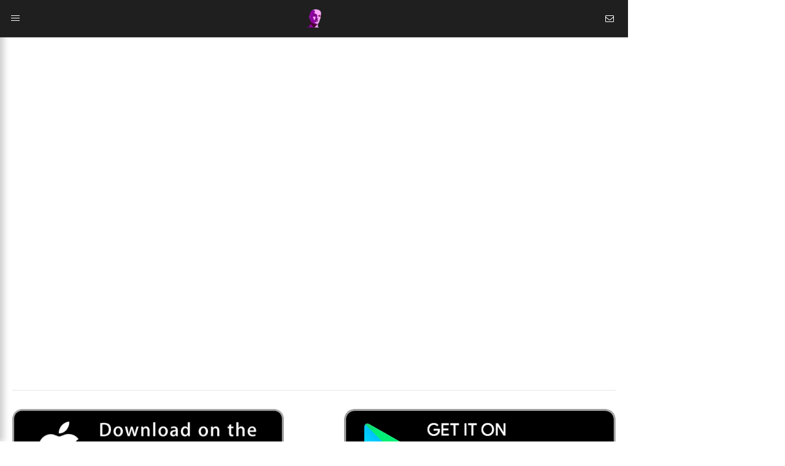

--- FILE ---
content_type: text/html; charset=UTF-8
request_url: http://purplehead.uk/
body_size: 10114
content:
<!doctype html>
<html ⚡>
<head>
<meta charset="utf-8">
<script async src="https://cdn.ampproject.org/v0.js"></script>
	<script async custom-element="amp-carousel" src="https://cdn.ampproject.org/v0/amp-carousel-0.1.js"></script>
	<script async custom-element="amp-image-lightbox" src="https://cdn.ampproject.org/v0/amp-image-lightbox-0.1.js"></script>
    <script async custom-element="amp-youtube" src="https://cdn.ampproject.org/v0/amp-youtube-0.1.js"></script>
<link rel="canonical" href="index.php">
<link rel="stylesheet" href="https://maxcdn.bootstrapcdn.com/font-awesome/4.7.0/css/font-awesome.min.css">
<link rel="stylesheet" href="https://fonts.googleapis.com/css?family=Roboto:100,100i,300,300i,400,400i,500,500i,700,700i,900,900i">
<meta name="viewport" content="width=device-width,minimum-scale=1,initial-scale=1,maximum-scale=1,user-scalable=no"><meta name="apple-mobile-web-app-capable" content="yes"/><meta name="apple-mobile-web-app-status-bar-style" content="black">
<style amp-custom>body{font-family:'Roboto', sans-serif; font-size:14px; background-color:#FFFFFF;max-width: 1024px !important; margin: 0 auto !important;}

/*Color Schemes and Colors*/

.dark-scheme .menu-header{background-color:#1f1f1f;}
.dark-scheme .menu-sidebar{background-color:#1f1f1f;}
.dark-scheme .menu-modal{background-color:rgba(0,0,0,0.8);}
.dark-scheme .menu-scroll{background-color:#1f1f1f; border:solid 5px #1f1f1f;}
.dark-scheme .menu-item{border-bottom:solid 1px rgba(255,255,255,0.03);}
.dark-scheme .active-item em{background-color:#A0D468;}
.dark-scheme .active-item strong{color:#FFFFFF;}
.dark-scheme .active-item i:first-child{color:rgba(160,212,104,1);}
.dark-scheme .menu-item span{color:#FFFFFF;}
.dark-scheme .menu-item i:first-child{color:#5f5f5f;}
.dark-scheme .menu-item i:last-child{color:#aaa;}
.dark-scheme .toggle-menu-header{color:#FFFFFF;}
.dark-scheme .toggle-menu-icon{background-color:#5D9CEC; color:#FFFFFF;}
.dark-scheme input[id="toggle-menu"] + label .l1, 
.dark-scheme input[id="toggle-menu"] + label .l2, 
.dark-scheme input[id="toggle-menu"] + label .l3{background-color:#FFFFFF;}
.dark-scheme .submenu-item label{color:#FFFFFF;}
.dark-scheme input[data-submenu-items] + label:before {color:#aaa;}
.dark-scheme input[data-submenu-items] + label:before { color:#FFFFFF;}
.dark-scheme input[data-submenu-items]:checked + label:before { color:#ED5565;}
.dark-scheme .submenu-wrapper .menu-item .fa-angle-right{color:#666;}
.dark-scheme .submenu-wrapper a:last-child{border-bottom:solid 1px rgba(255,255,255,0.03);}
.dark-scheme .submenu-wrapper a{color:#aaa;}
.dark-scheme header{background-color:#1f1f1f; border-bottom:solid 1px rgba(255,255,255,0.1);}
.dark-scheme .header-icon-1, .dark-scheme .header-icon-2{color:#FFFFFF;}

.light-scheme .menu-header{background-color:#FFFFFF;}
.light-scheme .menu-sidebar{background-color:#FFFFFF;}
.light-scheme .menu-modal{background-color:rgba(0,0,0,0.8);}
.light-scheme .menu-scroll{background-color:#FFFFFF; border-bottom:solid 1px rgba(0,0,0,0.1);}
.light-scheme .menu-item{border-bottom:solid 1px rgba(0,0,0,0.01);}
.light-scheme .active-item em{background-color:#A0D468;}
.light-scheme .active-item strong{color:#1f1f1f; font-weight:500;}
.light-scheme .active-item i:first-child{color:rgba(160,212,104,1);}
.light-scheme .menu-item span{color:#1f1f1f;}
.light-scheme .menu-item i:first-child{color:#1f1f1f;}
.light-scheme .menu-item i:last-child{color:#cacaca;}
.light-scheme .toggle-menu-header{color:#1f1f1f;}
.light-scheme .toggle-menu-icon{background-color:#5D9CEC; color:#FFFFFF;}
.light-scheme input[id="toggle-menu"] + label .l1, 
.light-scheme input[id="toggle-menu"] + label .l2, 
.light-scheme input[id="toggle-menu"] + label .l3{background-color:#FFFFFF;}
.light-scheme .submenu-item label{color:#1f1f1f;}
.light-scheme input[data-submenu-items] + label:before {color:#1f1f1f;}
.light-scheme input[data-submenu-items] + label:before { color:#1f1f1f;}
.light-scheme input[data-submenu-items]:checked + label:before { color:#ED5565;}
.light-scheme .submenu-wrapper .menu-item .fa-angle-right{color:#cacaca;}
.light-scheme .submenu-wrapper a:last-child{border-bottom:solid 1px rgba(0,0,0,0.01);}
.light-scheme .submenu-wrapper a{color:#1f1f1f;}
.light-scheme header{background-color:#FFFFFF; border-bottom:solid 1px rgba(0,0,0,0.1);}
.light-scheme .header-icon-1, .header-icon-2{color:#000000;}


.bg-teal-light{ background-color: #1abc9c; color:#FFFFFF}
.bg-teal-dark{  background-color: #16a085; color:#FFFFFF}
.border-teal-light{ border:solid 1px #1abc9c;}
.border-teal-dark{  border:solid 1px #16a085;}
.color-teal-light{ color: #1abc9c;}
.color-teal-dark{  color: #16a085;}
.bg-green-light{background-color: #2ecc71; color:#FFFFFF}
.bg-green-dark{background-color: #2abb67; color:#FFFFFF}
.border-green-light{border:solid 1px #2ecc71;}
.border-green-dark{ border:solid 1px #2abb67;}
.color-green-light{color: #2ecc71;}
.color-green-dark{color: #2abb67;}
.bg-blue-light{background-color: #3498db; color:#FFFFFF}
.bg-blue-dark{background-color: #2980b9; color:#FFFFFF;}
.border-blue-light{border:solid 1px #3498db;}
.border-blue-dark{ border:solid 1px #2980b9;}
.color-blue-light{color: #3498db;}
.color-blue-dark{color: #2980b9;}
.bg-magenta-light{background-color: #9b59b6; color:#FFFFFF}
.bg-magenta-dark{background-color: #8e44ad; color:#FFFFFF}
.border-magenta-light{border:solid 1px #9b59b6;}
.border-magenta-dark{ border:solid 1px #8e44ad;}
.color-magenta-light{color: #9b59b6;}
.color-magenta-dark{color: #8e44ad;}
.bg-night-light{background-color: #34495e; color:#FFFFFF}
.bg-night-dark{background-color: #2c3e50; color:#FFFFFF}
.border-night-light{border:solid 1px #34495e;}
.border-night-dark{ border:solid 1px #2c3e50;}
.color-night-light{color: #34495e;}
.color-night-dark{color: #2c3e50;}
.bg-yellow-light{background-color: #E67E22; color:#FFFFFF}
.bg-yellow-dark{background-color: #e86f2a; color:#FFFFFF}
.border-yellow-light{border:solid 1px #E67E22;}
.border-yellow-dark{ border:solid 1px #F27935;}
.color-yellow-light{color: #f1c40f;}
.color-yellow-dark{color: #f39c12;}
.bg-orange-light{background-color: #F9690E; color:#FFFFFF}
.bg-orange-dark{background-color: #D35400; color:#FFFFFF}
.border-orange-light{border:solid 1px #F9690E;}
.border-orange-dark{ border:solid 1px #D35400;}
.color-orange-light{color: #e67e22;}
.color-orange-dark{color: #d35400;}
.bg-red-light{background-color: #e74c3c; color:#FFFFFF}
.bg-red-dark{background-color: #c0392b; color:#FFFFFF}
.border-red-light{border:solid 1px #e74c3c;}
.border-red-dark{ border:solid 1px #c0392b;}
.color-red-light{color: #e74c3c;}
.color-red-dark{color: #c0392b;}
.bg-pink-light{background-color: #fa6a8e ; color:#FFFFFF}
.bg-pink-dark{background-color: #FB3365 ; color:#FFFFFF}
.border-pink-light{border:solid 1px #fa6a8e ;}
.border-pink-dark{ border:solid 1px #FB3365 ;}
.color-pink-light{color: #fa6a8e;}
.color-pink-dark{color: #FB3365;}
.bg-gray-light{background-color: #bdc3c7; color:#FFFFFF}
.bg-gray-dark{background-color: #95a5a6; color:#FFFFFF}
.border-gray-light{border:solid 1px #bdc3c7;}
.border-gray-dark{ border:solid 1px #95a5a6;}
.color-gray-light{color: #bdc3c7;}
.color-gray-dark{color: #95a5a6;}
.bg-white{background-color:#FFFFFF;}
.color-white{color:#FFFFFF;}
.border-white{border:solid 1px #FFFFFF;}
.bg-black{background-color:#000000;}
.color-black{color:#000000;}
.border-black{border:solid 1px #000000;}

/*Social Icons*/
.facebook-bg{background-color:#3b5998; color:#FFFFFF;}
.linkedin-bg{background-color:#0077B5; color:#FFFFFF;}
.twitter-bg{background-color:#4099ff; color:#FFFFFF;}
.google-bg{ background-color:#d34836; color:#FFFFFF;}
.whatsapp-bg{ background-color:#34AF23; color:#FFFFFF;}
.pinterest-bg{ background-color:#C92228; color:#FFFFFF;}
.sms-bg{ background-color:#27ae60; color:#FFFFFF;}
.mail-bg{ background-color:#3498db; color:#FFFFFF;}
.dribbble-bg{ background-color:#EA4C89; color:#FFFFFF;}
.tumblr-bg{ background-color:#2C3D52; color:#FFFFFF;}
.reddit-bg{ background-color:#336699; color:#FFFFFF;}
.youtube-bg{ background-color:#D12827; color:#FFFFFF;}
.phone-bg{ background-color:#27ae60; color:#FFFFFF;}
.skype-bg{ background-color:#12A5F4; color:#FFFFFF;}
.facebook-color{    color:#3b5998;}
.linkedin-color{    color:#0077B5;}
.twitter-color{     color:#4099ff;}
.google-color{      color:#d34836;}
.whatsapp-color{    color:#34AF23;}
.pinterest-color{   color:#C92228;}
.sms-color{         color:#27ae60;}
.mail-color{        color:#3498db;}
.dribbble-color{    color:#EA4C89;}
.tumblr-color{      color:#2C3D52;}
.reddit-color{      color:#336699;}
.youtube-color{     color:#D12827;}
.phone-color{       color:#27ae60;}
.skype-color{       color:#12A5F4;}

/*Background Images*/
.bg-1{background-image:url(images/pictures/1.jpg)}
.bg-2{background-image:url(images/pictures/2.jpg)}
.bg-3{background-image:url(images/pictures/3.jpg)}
.bg-4{background-image:url(images/pictures/4.jpg)}
.bg-5{background-image:url(images/pictures/5.jpg)}
.bg-6{background-image:url(images/pictures/6.jpg)}
.bg-7{background-image:url(images/background/bg7.jpg)}
.bg-8{background-image:url(images/pictures/8.jpg)}
.bg-9{background-image:url(images/pictures/9.jpg)}
.bg-body{background-image:url(images/pictures_vertical/bg2.jpg)}
.bg-body-1{background-image:url(images/pictures_vertical/bg1.jpg)}
.bg-body-2{background-image:url(images/pictures_vertical/bg0.jpg)}
.overlay{background-color:rgba(0,0,0,0.8); position:absolute; top:0px; right:0px; bottom:0px; left:0px;}

/*Font Settings*/
h1{ font-size:24px; line-height:34px; font-weight:500;}
h2{ font-size:22px; line-height:32px; font-weight:500;}
h3{ font-size:20px; line-height:30px; font-weight:500;}
h4{ font-size:18px; line-height:28px; font-weight:500;}
h5{ font-size:16px; line-height:26px; font-weight:500;}
h6{ font-size:14px; line-height:22px; font-weight:800;}
.ultrathin{font-weight:200;}
.thin{font-weight:300;}
.thiner{font-weight:400;}
.boder{font-weight:600;}
.bold{font-weight:700;}
.ultrabold{font-weight:800;}
.capitalize{text-transform: capitalize;}
.italic{font-style: italic;}
.small-text{font-size:12px; display:block;}
.center-text{text-align:center; display:block;}
.right-text{text-align:right;}
.uppercase{text-transform: uppercase;}
.boxed-text{width:80%; margin:0px auto 30px auto;}
.round-image{border-radius:500px;}
p a{display:inline;}

/*Content Settings*/
.content{padding:0px 20px 0px 20px}
.container{margin-bottom:30px}
.full-bottom{margin-bottom:25px}
.no-bottom{margin-bottom:0px}
.full-top{margin-top:25px}
.half-bottom{margin-bottom:15px}
.half-top{margin-top:15px}
.quarter-bottom{margin-bottom:15px}
.hidden{display:none}
.left-column{width:45%; margin-right:5%; float:left}
.right-column{width:45%; margin-left:5%; float:left}
.one-third-left{float:left; width:29%;  margin-right:1%}
.one-third-center{float:left; width:29%; margin-left:5%; margin-right:5%}
.one-third-right{float:left; width:29%; margin-left:1%}
.clear{clear:both}

* {
	margin: 0;
	padding: 0;
	border: 0;
	font-size: 100%;
	vertical-align: baseline;
	outline: none;
	font-size-adjust: none;
	-webkit-text-size-adjust: none;
	-moz-text-size-adjust: none;
	-ms-text-size-adjust: none;
	-webkit-tap-highlight-color: rgba(0,0,0,0);
    -webkit-font-smoothing: antialiased;
    -webkit-transform: translate3d(1,1,1);
    transform:translate3d(1,1,1);    
    text-rendering: auto;
    -webkit-font-smoothing: antialiased;
    -moz-osx-font-smoothing: grayscale;
}

div, a, p, img, blockquote, form, fieldset, textarea, input, label, iframe, code, pre {
	display: block;
	position:relative;
}

p{
	line-height:30px; 
	font-weight:400; 
	color:#666666; 
	font-size:14px; 
	margin-bottom:30px;
}

a{text-decoration:none; color:#3498db;} 

/*Lists*/
.icon-list{list-style:none; font-size:14px; line-height:28px; color:#666666;}
.icon-list i{width:30px;}

.center-icon{
	width:80px;
	height:80px;
	border-radius:80px;
	border:solid 1px rgba(0,0,0,0.5);
	text-align:center;
	line-height:80px;
	font-size:24px;
	margin:0px auto 30px auto;
	display:block;
}

.decoration, .decoration-no-bottom{
	height:1px; 
	background-color:rgba(0,0,0,0.1);
}

.deco{height:1px; margin-bottom:30px;}

.deco-box .deco{
	width:10%;
	float:left;
	height:5px;
}

.decoration{margin-bottom:30px;}
.decoration-margins{margin:0px 20px 30px 20px}

/*Page Content*/

::-webkit-scrollbar { width: 0; }

.menu *{
	user-select: none;
	-moz-user-select: none;
	-webkit-user-select: none;
}

.menu-header{
	width: 100%;
	position:fixed;
	left:0px;
	right:0px;
	top:0px;
	line-height: 50px;
	color: white;
	height:0px;
	overflow:hidden;
	transition:all 250ms ease;
	z-index:99;
}

.menu-sidebar{
	position:fixed;
	top:0px;
	left:0px;
	right:0px;
	bottom:0px;
	z-index:99;
	width:260px;
	box-shadow: 5px 0 10px 1px rgba(0,0,0,0.2);
	transform:translateX(-260px);
	transition:all 250ms ease;
}

.menu-modal{
	position:fixed;
	top:0px;
	left:0px;
	right:0px;
	bottom:0px;
	z-index:999999;
	opacity:0;
	pointer-events:none;
	transition:all 250ms ease;
}

.menu-modal .empty-item{display:none;}
.menu-modal .menu-scroll{
	height:445px;
	top:50%;
	margin-top:-250px;
	width:300px;
	left:50%;
	margin-left:-150px;
	border-radius:5px;
	box-shadow: 0 0 30px 5px rgba(0,0,0,0.3);
	
}

.menu a:first-child{margin-top:0px;}
.menu-scroll{
	position:absolute;
	left:0px;
	right:0px;
	top:0px;
	bottom:0px;
	overflow:scroll;
	overflow-x:hidden;
	-webkit-overflow-scrolling:touch;
}

/*input[id="toggle-menu"]*/
input[data-submenu-items]{
   position: absolute;
   top: -9999px;
   left: -9999px;
   /* For mobile, it's typically better to position checkbox on top of clickable
      area and turn opacity to 0 instead. */
}

input[id=toggle-menu]:checked ~ #menu-header{
	height:455px;
	transition:all 250ms ease;
}

input[id=toggle-menu]:checked ~ #menu-sidebar{
	transform:translateX(0px);
	transition:all 250ms ease;
}

input[id=toggle-menu]:checked ~ #menu-modal{
	opacity:1;
	pointer-events:all;
	transition:all 250ms ease;
}

/*Main Items*/
.menu-item{
	height:55px;
	line-height:55px;
	display:block;
	padding-left:55px;
	font-size:13px;
	font-weight:300;
	cursor:pointer;
}

.menu-item i{
	position:absolute; 
	height:55px;
	width:55px;
	line-height:55px;
	text-align:center;
}

.active-item em{
	font-size:8px;
	text-align:center;
	position:absolute;
	width:4px;
	height:4px;
	right:25px;
	border-radius:7px;
	top:50%;
	margin-top:-2px;
}

.active-item strong{
	font-weight:400;
}

.active-item .fa-circle{display:none;}
.active-item span{margin-left:-3px;}
.active-item i:first-child{margin-left:-3px;}
.menu-item i:first-child{left:0px; font-size:15px;}
.menu-item i:last-child{right:0px;}
.menu-item .fa-circle{font-size:4px;}
.menu-item .fa-angle-down{font-size:8px;}

.toggle-menu-header{
	height:60px;
	width:50px;
	line-height:60px;
	text-align:center;
	top:0px;
	z-index:999;
	position:fixed;
	top:0px;
	/*left:0px;*/
	cursor:pointer;
}

.toggle-menu-icon{
	width:45px;
	height:45px;
	position:fixed;
	bottom:20px;
	left:50%;
	margin-left:-25px;
	line-height:51px;
	border-radius:50px;
	text-align:center;
	z-index:9999999;
	cursor:pointer;
}

.toggle-menu-icon .l1{top:-7px;}
.toggle-menu-icon .l2{opacity:0;}
.toggle-menu-icon .l3{top:-8px;}

input[id="toggle-menu"] { display:none;  } /* to hide the checkbox itself */
input[id="toggle-menu"] + label:before {font-family: FontAwesome;	display: inline-block;}
input[id="toggle-menu"] + label .l1, input[id="toggle-menu"] + label .l2, input[id="toggle-menu"] + label .l3{
	height:1px;
	width:14px;
	position:absolute;
	left:50%;
	margin-left:-7px;
	transition:all 250ms ease;
}

input[id="toggle-menu"] + label .l1{margin-top:25px;}
input[id="toggle-menu"] + label .l2{margin-top:29px;}
input[id="toggle-menu"] + label .l3{margin-top:33px;}

input[id="toggle-menu"]:checked + label .l1{transform:rotate(45deg); margin-top:30px; transition:all 250ms ease;}
input[id="toggle-menu"]:checked + label .l2{opacity:0; transition:all 250ms ease;}
input[id="toggle-menu"]:checked + label .l3{transform:rotate(-45deg); margin-top:30px; transition:all 250ms ease;}

input[id="toggle-menu"] { display:none;  } /* to hide the checkbox itself */
input[id="toggle-menu"] + label:before {font-family: FontAwesome;	display: inline-block;}

.submenu-item label{
	height:55px;
	cursor:pointer;
}

input[class=toggle-submenu] {
	position: absolute;
	top: -9999px;
	left: -9999px;
}

.submenu-wrapper {
	height:0px;
	overflow:hidden;
	color: white;
	transition:all 250ms ease;
}

input[data-submenu-items] { display:none;  } /* to hide the checkbox itself */
input[data-submenu-items] + label:before {
	font-family: FontAwesome;
	position:absolute;
	right:0px;
	height:60px;
	width:55px;
	line-height:60px;
	text-align:center;
	font-size:9px;

}
input[data-submenu-items] + label:before { content: "\f107"; transition:all 250ms ease;}
input[data-submenu-items]:checked + label:before { transform:rotate(180deg); transition:all 250ms ease; } 

.submenu-wrapper a{
	height:55px;
	font-size:12px;
	line-height:55px;
	border-bottom:none;
}

.submenu-wrapper a i{line-height:55px;}
.submenu-wrapper .menu-item .fa-angle-right{font-size:8px; margin-top:-1px;}
.submenu-wrapper a:first-child{padding-top:5px;}
.submenu-wrapper a:last-child{padding-bottom:5px; }

/* Toggled State */
/*Value Obtain by (Number of Submenus * 55) + 11px ( paddings & border )*/

[data-submenu-items="2"]:checked ~ .submenu-wrapper {height:121px;}
[data-submenu-items="3"]:checked ~ .submenu-wrapper {height:185px;}
[data-submenu-items="4"]:checked ~ .submenu-wrapper {height:241px;}
[data-submenu-items="5"]:checked ~ .submenu-wrapper {height:296px;}
[data-submenu-items="6"]:checked ~ .submenu-wrapper {height:350px;}
[data-submenu-items="7"]:checked ~ .submenu-wrapper {height:405px;}
[data-submenu-items="8"]:checked ~ .submenu-wrapper {height:451px;}
[data-submenu-items="9"]:checked ~ .submenu-wrapper {height:506px;}
[data-submenu-items="10"]:checked ~ .submenu-wrapper {height:561px;}
[data-submenu-items="11"]:checked ~ .submenu-wrapper {height:616px;}
[data-submenu-items="12"]:checked ~ .submenu-wrapper {height:671px;}
[data-submenu-items="13"]:checked ~ .submenu-wrapper {height:726px;}
[data-submenu-items="14"]:checked ~ .submenu-wrapper {height:781px;}
[data-submenu-items="15"]:checked ~ .submenu-wrapper {height:836px;}

/*Header*/
header{
	position:fixed;
	height:60px;
	width:100%;
	max-width: 1024px;
	z-index:999;
}

.header-icon-1, .header-icon-2{
	position:absolute;
	line-height:60px; 
	text-align:center; 
	width:60px;
	display:block;
	font-size:14px;
	background-color:transparent;
}

.header-icon-2{
	right:0px; 
	top:0px;
}

.header-logo{
	background-image:url(images/logo.png);
	background-repeat: no-repeat;
	background-position:center center;
	background-size:30px 30px;
	width:30px;
	height:60px;
	display:block;
}

.header-logo-center{margin:0 auto;}
.header-logo-left{margin-left:20px;}
.header-clear{height:60px;}

/*Footer*/
.footer-logo{
	background-image:url(images/logo.png);
	background-size:60px 60px;
	width:60px;
	height:60px;
	display:block;
	margin:12px auto 20px auto;
}

.footer-socials a{
	width:40px;
	height:40px;
	line-height:40px;
	margin-left:2px;
	margin-right:2px;
	text-align:center;
	float:left;
}

.footer-socials{
	width:220px;
	margin:0px auto 30px auto;
}

.news-slider .caption{
	background-color:rgba(0,0,0,0.8);
}

.caption{
	position:absolute;
	bottom:0px;
	left:0px;
	right:0px;
	height:65px;
	padding-left:20px;
	padding-right:20px;
	background-color:rgba(0,0,0,0.5);
}

.caption h4{
	font-size:14px;
	color:#FFFFFF;
	line-height:20px;
	margin-top:12px;
}

.caption h3{
	color:#FFFFFF;
	margin-bottom:5px;
	font-size:16px;
	padding-top:23px;
	line-height:0px;
}

.caption p{
	font-size:12px;
	color:rgba(255,255,255,0.5);
}

.call-to-action a{
	width:33.3%;
	float:left;
	text-align:center;
	border-bottom:solid 1px rgba(0,0,0,0.1);
	height:50px;
	line-height:50px;
	color:#1f1f1f;
	font-size:12px;
}

.call-to-action a i{
	padding-right:10px;
}

.social-icons{
	width:150px;
	margin:0 auto;
}

.social-round a{border-radius:50px;}

.social-icons-small{
	width:95px;
	margin:0 auto;
}

.social-icons a{
	line-height:40px;
	width:40px;
	height:40px;
	margin-left:5px;
	margin-right:5px;
	float:left;
}

.social-icons-small a{
	line-height:35px;
	width:35px;
	height:35px;
	margin-left:5px;
	margin-right:5px;
	float:left;
}

/*Heading Block*/
.heading-block{
	padding:30px 20px;
	margin-bottom:30px;
}

.heading-block h4{
	font-weight:400;
	position:relative;
	z-index:10;
	color:#FFFFFF;
}

.heading-block p{
	position:relative;
	z-index:10;
	color:rgba(255,255,255,0.5);
	margin-bottom:0px;
}

.heading-block amp-img {
	position:relative;
	z-index:10;
}
/*
.heading-block a{
	z-index:10;
	width:100px;
	height:10px;
	line-height:10px;
	color:#FFFFFF;
	text-align:center;
	font-size:12px;
	margin:20px auto 0px auto;
	border:solid 1px rgba(255,255,255,0.5);
	border-radius:5px;
    display:block;
	text-transform: uppercase;
	font-weight:800;
}
*/

.icon-heading h4{margin-bottom:5px}
.icon-heading h4 i{
	font-size:16px;
	padding-right:20px;
}

.quote-style h4{
	font-weight:300;
	margin-left:40px;
	margin-right:40px;
	text-align:center;
	line-height:40px;
}

.rating{
	width:95px;
	margin-left:auto;
	margin-right:auto;
	margin-bottom:10px;
	display:block; 
}


.half-column-left .half-left-img{
	position:absolute;
	border-radius:150px;
	margin-left:-50px;
	left:0px;
}

.half-column-left{
	padding-left:70px;
	padding-right:20px;
	min-height:110px;
    overflow:hidden;
}


.half-column-right .half-right-img{
	position:absolute;
	border-radius:150px;
	margin-right:-50px;
	right:0px;
}

.half-column-right{
	padding-right:70px;
	padding-left:20px;
	min-height:110px;
    overflow:hidden;
}

/*Gallery*/

.gallery-thumb{
	width:31%;
	float:left;
	margin-bottom:3%;
}
.gallery-round .gallery-thumb{border-radius:100px}
.gallery-wide .gallery-thumb-wide{margin-bottom:5px;}
.gallery-wide h4{
	position:absolute;
	background-color:rgba(0,0,0,0.8);
	color:#FFFFFF;
	z-index:99;
	height:50px;
	line-height:50px;
	margin-top:-55px;
	width:100%;
	padding-left:20px;
	font-weight:300;
	font-size:14px;
	pointer-events:none;
}


.gallery-thumb:nth-child(3n-1){
	margin-left:3%;
	margin-right:3%;
}

/*Splash Page*/
.splash-content .splash-logo{
	background-image:url(images/logo.png);
	background-size:90px 90px;
	width:90px;
	height:90px;
	margin:0px auto 20px auto;
}

.splash-content{
	position:fixed;
	width:240px;
	height:350px;
	left:50%;
	top:50%;
	margin-top:-140px;
	margin-left:-120px;
}

.splash-button{
	width:130px;
	margin:0 auto;
	text-align:center;
	height:40px;
	line-height:40px;
	font-size:12px;
}

/*Landing Content*/
.landing-content{
	width:300px;
	margin:80px auto 30px auto;
	border-bottom:solid 1px rgba(255,255,255,0.1);
}

.landing-content a{
	width:70px;
	height:70px;
	float:left;
	margin:0px 15px 60px 15px;
	border-radius:70px;
	line-height:70px;
	font-size:21px;
	text-align:center;
}

.landing-content a em{
	position:absolute;
	font-size:14px;
	width:70px;
	text-align:center;
	bottom:-60px;
	left:0px;
	right:0px;
	font-style:normal;
}

/*Accordion Styles*/
.accordion h4{
	background-color:transparent;
	border:none;
}

.accordion h4{
	font-size:16px;
	line-height:40px;
}

.accordion h4 i{
	height:40px;
	line-height:40px;
	position:absolute;
	right:0px;
	font-size:12px;
}

.nested-accordion h4{
	font-size:14px;
}

section[expanded] .fa-plus{	transform:rotate(45deg);}
section[expanded] .fa-angle-down{	transform:rotate(180deg);}
section[expanded] .fa-chevron-down{	transform:rotate(180deg);}

/*Fonts*/
.demo-icons a{
	color:#FFFFFF; 
	width:20%;
	height:50px;
	float:left;
}
.demo-icons a i{
	color:#1f1f1f; 
	font-size:21px;
	width:50px;
	height:50px; 
	float:left; 
	text-align:center; 
	overflow:hidden;
}

/*User Notifications*/
.user-notification{
	text-align:left;
	padding-top:5px;
	padding-left:10px;
	padding-right:10px;
	background-color:#27ae60;
	height:50px;
	color:#FFFFFF;
	font-size:12px;
	line-height:24px;
	width:70%;
	float:left;
}

.user-notification button{
	background-color:#27ae60;
	color:#FFFFFF;
	height:55px;
	position:fixed;
	right:0px;
	bottom:0px;
	width:25%;
}

/*Inputs*/

.text-input{
	height:45px;
	line-height:45px;
	text-indent: 10px;
	border:solid 1px rgba(0,0,0,0.1);
	display:block;
	width:100%;
	font-size:12px;
}

.input-icon-field{
	height:45px;
	line-height:45px;
	text-indent: 50px;
	border:solid 1px rgba(0,0,0,0.1);
	display:block;
	width:100%;
	font-size:12px;
}

.input-icon i{
	position:absolute;
	z-index:9;
	height:45px;
	line-height:45px;
	text-align:center;
	width:45px;
	color:#666666;
}

.select-style {
    border: 1px solid rgba(0,0,0,0.1);
    width: 100%;
	height:45px;
	display:block;
    border-radius: 3px;
    overflow: hidden;
    background: #FFFFFF url("[data-uri]") no-repeat 95% 50%;
}

.select-style select {
	font-size:12px;
	line-height:35px;
    padding: 5px 15px;
    width: 100%;
    border: none;
    box-shadow: none;
    background-color:rgba(255,255,255,0);
    background-image: none;
    -webkit-appearance: none;
}

.select-style select:focus {
    outline: none;
}



/*Dropcaps*/

.dropcaps-1:first-letter{
    float:left;
    font-size:57px;
	padding:14px 15px 0px 0px;
    font-weight:800;
    color:#1f1f1f;
}

.dropcaps-2:first-letter{
    font-family: 'Times New Roman', sans-serif;
    float:left;
    font-size:42px;
	padding:15px 15px 0px 0px;
    font-weight:800;
    color:#1f1f1f;
}

.dropcaps-3:first-letter{
    background-color:#1f1f1f;
	padding:10px 15px 10px 15px;
	margin:5px 12px 0px 0px;
    float:left;
    font-size:24px;
    font-weight:800;
    color:#FFFFFF;
}

.dropcaps-4:first-letter{
    font-family: 'Times New Roman', sans-serif;
    font-weight:800;
    background-color:#1f1f1f;
	padding:8px 17px 8px 17px;
	margin:5px 12px 0px 0px;
    float:left;
    font-size:20px;
    font-weight:400;
    color:#FFFFFF;
}

/*Highlights*/
.highlight{margin-bottom:10px;}
.highlight span{padding:3px 5px 3px 5px; margin-right:2px;}
ol ul{	padding-left:5px;}
ol, ul{line-height:24px; margin-left:20px;}
.icon-list{list-style:none; margin-left:0px; padding-left:0px;}
.icon-list i{font-size:10px;}
.icon-list ul{list-style:none; padding-left:10px;}
.icon-list ul ul{padding-left:10px;}

/*Blockquotes*/
.blockquote-1{border-left:solid 3px #1f1f1f; padding:10px 0px 10px 20px;}
.blockquote-1 a{text-align:right; margin-top:-20px;  font-size:12px;}
.blockquote-2 .blockquote-image{position:absolute; border-radius:50px;}
.blockquote-2 h5{padding-left:60px;}
.blockquote-2 .first-icon{padding-left:60px;}
.blockquote-2 a{text-align:right; margin-top:-20px; font-size:12px;}
.blockquote-3 .blockquote-image{width:150px; border-radius:150px; margin:0 auto; display:block;}
.blockquote-3 h5{margin:10px 0px 10px 0px;}
.blockquote-3 .ratings{width:100px; margin:10px auto 10px auto;}
.blockquote-3 .ratings i{font-size:18px;}
.blockquote-4 i{font-size:24px; position:absolute; margin-top:10px;}
.blockquote-4 p{padding-left:50px;}

/*Buttons*/
.button{
	display:inline-block;
	padding:13px 20px;
	margin:0px 0px 10px 0px;
	font-size:12px;
	transition:all 250ms ease;
}

.button-3d{
	display:inline-block;
	padding:15px 20px;
	margin:0px 0px 10px 0px;
	font-size:12px;
	transition:all 250ms ease;
	border-right:none;
	border-left:none;
	border-top:none;
	border-width:3px;
}

.button-round{border-radius:30px;}
.button-full{display: block; text-align: center;}
.button-center{width:100px; margin-left:auto; margin-right:auto; display:block; text-align:center;}
.button:hover{opacity:0.9; transition:all 250ms ease;}

.icon-square, .icon-round{
	width:40px;
	height:40px;
	line-height:40px;
	text-align:center;
	display:inline-block;
	margin-left:6px;
	margin-right:6px;
	margin-bottom:10px;
	font-size:14px;
}
.icon-square:hover, .icon-round:hover{opacity:0.9;}
.icon-round{border-radius:45px;}

/*Page 404*/
.page-404 h1{font-size:60px; line-height:70px; margin-top:50px;}
.page-404 a{margin-bottom:100px;}
.page-soon h1{font-size:60px; line-height:70px; margin-top:50px;}
.page-soon h6{font-size:24px;}
.page-soon .social-icons{margin-bottom:100px;}

/*Profile Page*/

.profile-gradient{
    background: -moz-linear-gradient(top,rgba(255,255,255,0) 0%,rgba(255,255,255,0.95) 75%,rgba(255,255,255,1) 100%);
    background: -webkit-linear-gradient(top,rgba(255,255,255,0) 0%,rgba(255,255,255,0.95) 75%,rgba(255,255,255,1) 100%);
    background: linear-gradient(to bottom,rgba(255,255,255,0) 0%,rgba(255,255,255,0.95) 75%,rgba(255,255,255,1) 100%);
    filter: progid:DXImageTransform.Microsoft.gradient(startColorstr='#00ffffff',endColorstr='#ffffff',GradientType=0);
    height: 250px;
    margin-top: -235px;
}

.profile-overlay .profile-header{margin-top:-80px}
.profile-header h1{font-size:30px;}
.profile-header h6{letter-spacing:2px; opacity:0.5;}
.profile-header h5{font-size:12px;}
.profile-header i{margin-right:10px;}
.profile-header p{font-size:18px;}
.profile-followers a{float:left; width:33%; color:#1f1f1f; font-size:18px;}
.profile-followers em{display:block; font-style:normal; font-size:12px;}
.profile-thumb{margin-top:-50px; width:100px; margin-left:auto; margin-right:auto; display:block; border-radius:100px; border-radius:100px; border:solid 3px #FFFFFF;}

/*Timeline 1*/

.timeline-1{overflow:hidden; padding:20px }

.timeline-1 .timeline-deco{
	position:absolute;
	top:0px;
	left:50%;
	width:1px;
	bottom:0px;
	background-color:rgba(0,0,0,0.15);
}

.timeline-1 .timeline-icon{
	width:60px;
	height:60px;
	border-radius:60px;
	line-height:60px;
	text-align:center;
	font-size:18px;
	background-color:#FFFFFF;
	border:solid 1px rgba(0,0,0,0.2);
	margin:0px auto 30px auto;
}

.timeline-1 .container{background-color:#FFFFFF; padding:30px 0px 1px 0px}
.timeline-2{overflow:hidden; padding:50px 20px 0px 20px; }

.timeline-2 .timeline-deco{
	position:absolute;
	top:0px;
	left:50px;
	width:1px;
	bottom:0px;
	background-color:rgba(0,0,0,0.15);
}

.timeline-2 .timeline-icon{
	width:40px;
	height:40px;
	border-radius:40px;
	line-height:40px;
	text-align:center;
	font-size:18px;
	background-color:#FFFFFF;
	border:solid 1px rgba(0,0,0,0.2);
	margin-left:10px;
}

.timeline-2 .container{
	background-color:#FFFFFF; 
	margin-left:70px;
	margin-top:-60px;
	padding-bottom:30px;
}


/*News Slider*/

.news-slider .amp-carousel-button{display:none;}
.news-slider{margin-bottom:10px;}

/*News Thumbs*/

.news-thumbs .news-item{
	min-height:125px;
	color:#1f1f1f;
}

.news-thumbs .news-item .responsive-img{
	width:95px;
	position:absolute;
	margin-top:5px;
}

.news-thumbs .news-item h5{
	margin-left:110px;
	font-size:15px;
}

.news-thumbs .news-item p{
	margin-left:110px;
	line-height:27px;
	margin-bottom:0px;
	font-size:13px;
}

/*News Strip*/

.news-strip{
	background-color:#000000;
	padding:20px 0px 20px 0px;
	margin-bottom:30px;
}

.news-strip h5{
	font-weight:800;
	color:#FFFFFF;
	padding:0px 20px 20px 20px;
}

/*News Cateogry*/

.news-category{
	margin:0px 20px 0px 20px;
}

.news-category p{
	display:inline-block;
	padding:5px 25px 0px 25px;
	font-size:13px;
	margin:0px;
}

.news-category div{
	height:5px;
	width:100%;
}

/*News Block*/

.news-blocks .news-item{
	min-height:125px;
	color:#1f1f1f;
}

.news-blocks .news-item h5{
	font-size:18px;
	padding:15px 0px 5px 0px;
}

/*News full*/

.news-full .news-item{margin-top:1px;}

.news-full .news-item h6{
	position:absolute;
	background-color:rgba(0,0,0,0.8);
	bottom:0px;
	width:100%;
	color:#FFFFFF;
	padding:10px 10px 10px 10px;
}

.news-full .titles{
	position:absolute;
	background-color:#FFFFFF;
	width:250px;
	height:65px;
	margin-top:-65px;
}

.news-full h5{
	font-size:13px;
	padding:10px 20px 0px 20px;
	color:#000000;
}
.news-full em a{display:inline;}
.news-full em{font-size:10px; padding-left:20px; display:block;}
.news-full p{padding:10px 20px 0px 20px;}
.news-full .read-more{
	padding-right:20px;
	text-align:right;
	font-size:12px;
	padding-bottom:30px;
}

/*News Posts*/

.news-post-info{
	font-style:normal;
	font-size:12px;
	padding:5px 0px 15px 0px;
	display:block;
}

.news-post-info a{
	display:inline;
	
}

/*Contact Page*/

.contactField{
	font-family:'Roboto', sans-serif;
	height:40px;
	line-height:40px;
	line-height:100%;
	width:100%;
	display:block;
	border:solid 1px rgba(0,0,0,0.1);
	text-indent:10px;
	font-size:13px;
	transition:all 250ms ease;
	margin-bottom:20px;
}

.contactField:focus{
	border:solid 1px rgb(39, 174, 96);
	transition:all 250ms ease;
}

.contactTextarea{
	font-family:'Roboto', sans-serif;
	padding-top:10px;
	min-height:80px;
	line-height:40px;
	line-height:100%;
	width:100%;
	display:block;
	border:solid 1px rgba(0,0,0,0.1);
	text-indent:10px;
	font-size:13px;
	transition:all 250ms ease;
	margin-bottom:30px;
}

.contactTextarea:focus{
	transition:all 250ms ease;
	border:solid 1px rgb(39, 174, 96);
}

.field-title{
	font-size:13px; 
	margin-bottom:5px;
}

.field-title span{
	font-size:10px;
	color:#cacaca;
	position:absolute;
	right:0px;
	margin-top:2px;
}

.buttonWrap{
	width:100%;
	display:block;
	text-align:center;
	margin-bottom:30px;
    appearance:none;
    -webkit-appearance:none;
}

.contact-icon{
	color:#666666;
	line-height:30px;
}

.contact-icon i{
	color:#1f1f1f;
	width:30px;
}


/*Cover Pages*/

.cover-1{
	padding:30px 30px 0px 30px;
}

.cover-1 h1{
	font-size:30px;
	color:#FFFFFF;
}

.cover-1 h6{
	font-size:16px;
	color:#FFFFFF;
	padding:10px 0px 30px 0px;
	font-weight:300;
}

.cover-1 p{
	font-size:15px;
	font-weight:300;
	color:#a7a7a7;
	line-height:35px;
	margin-bottom:50px;
}

.cover-1 .button{
	border:solid 1px rgba(255,255,255,0.2);
	color:#FFFFFF;
	margin-right:10px;
}

.cover-2 h1{
	color:#FFFFFF;
	font-size:30px;
	font-weight:300;
	text-align:center;
	padding-top:30px;
}

.cover-2 h6{
	color:#c1c1c1;
	font-style: italic;
	font-size:13px;
	font-weight:300;
	text-align:center;
	padding:0px 0px 20px 0px;
}

.cover-2 p{
	font-size:15px;
	text-align:center;
	line-height:36px;
	color:#c1c1c1;
	padding:30px 35px 40px 35px;
	font-weight:300;
}

.cover-3{
	padding:20px 20px 20px 20px;
	background-color:#FFFFFF;
	margin:20px;
	border-radius:7px;
}

.cover-3 amp-img{
	margin:0 auto;
	display:block;
}

.cover-3 h1{
	font-size:24px;
	text-align:center;
	padding:20px 0px 0px 0px;
}

.cover-3 em{
	font-size:12px;
	display:block;
	text-align:center;
	margin-bottom:20px;
}

.cover-3 p{
	text-align:center;
	font-size:16px;
	font-weight:300;
	padding:0px 5px 0px 5px;
}

.cover-3 .socials{
	transform:scale(0.8, 0.8);
	width:210px;
	margin:0 auto;
}

.cover-3 .socials a{
	margin-left:4px;
	margin-right:4px;
}

.cover-4 h1{
	color:#FFFFFF;
	text-align:center;
	font-weight:300;
	font-size:36px;
	margin:60px 0px 10px 0px;
}

.cover-4 em{
	color:#FFFFFF;
	text-align:center;
	font-style:normal;
	display: block;
	font-size:12px;
	text-transform: uppercase;
	letter-spacing:1px;
	font-weight:300;
}

.cover-4 strong{
	color:#969696;
	text-transform:uppercase;
	font-weight:800;
	font-size:12px;
	text-align:center;
	display:block;
	margin:20px 0px 30px 0px;
}
.cover-4 strong i{
	padding-right:10px
}

.cover-4 p{
	padding:40px 30px 40px 30px;
	color:#FFFFFF;
	line-height:36px;
	text-align:center;
	font-weight:300;
	font-size:16px;
}

.cover-4 a{
	font-size:13px;
	width:170px;
	margin:0 auto;
}

.cover-5 h1{
	color:#FFFFFF;
	font-size:40px;
	font-weight:300;
	text-align:center;
	padding-top:60px;
}

.cover-5 em{
	display:block;
	text-align:center;
	color:#FFFFFF;
	font-size:12px;
	margin-top:10px;
	font-style: normal;
}

.cover-5 p{
	padding:20px 30px 20px 30px;
	color:#a7a7a7;
	font-weight:300;
	text-align:center;
	font-size:16px;
	line-height:40px;
}

.cover-socials a{
	width:35px;
	height:35px;
	border-radius:35px;
	float:left;
	text-align:center;
	line-height:35px;
	font-size:12px;
	margin:0px 5px 0px 5px;
}

.cover-socials{
	width:240px;
	left:50%;
	margin-left:-120px;
	position:fixed;
	bottom:30px;
}

.content table {
	width: 100%;
	border-spacing: 0px;
}

.content td, th {
	padding: 4px;
	text-align: center;
}

.content tr:nth-child(odd) {
	background-color: lightgray;
}

.content tr:nth-child(1) {
	background-color: gray;
	color: white;
}

.accordion section h4 {
	font-size: 18px;
}

.accordion section:not(:first-child) h4 {
	margin-top: 15px;
	border-top: 1px lightgray solid;
}













</style>
<style amp-boilerplate>body{-webkit-animation:-amp-start 8s steps(1,end) 0s 1 normal both;-moz-animation:-amp-start 8s steps(1,end) 0s 1 normal both;-ms-animation:-amp-start 8s steps(1,end) 0s 1 normal both;animation:-amp-start 8s steps(1,end) 0s 1 normal both}@-webkit-keyframes -amp-start{from{visibility:hidden}to{visibility:visible}}@-moz-keyframes -amp-start{from{visibility:hidden}to{visibility:visible}}@-ms-keyframes -amp-start{from{visibility:hidden}to{visibility:visible}}@-o-keyframes -amp-start{from{visibility:hidden}to{visibility:visible}}@keyframes -amp-start{from{visibility:hidden}to{visibility:visible}}</style><noscript><style amp-boilerplate>body{-webkit-animation:none;-moz-animation:none;-ms-animation:none;animation:none}</style></noscript>
<title>PurpleHead Creator Mill</title>
    <!-- Global site tag (gtag.js) - Google Analytics -->
    <script async src="https://www.googletagmanager.com/gtag/js?id=UA-52607765-3"></script>
    <script>
        window.dataLayer = window.dataLayer || [];
        function gtag(){dataLayer.push(arguments);}
        gtag('js', new Date());

        gtag('config', 'UA-52607765-3');
    </script>
</head>

	
<body class="dark-scheme">	
	<header>
		<a href="index.php" class="header-logo header-logo-center"></a>
		<a href="contact.php" class="header-icon-2"><i class="fa fa-envelope-o"></i></a>
	</header>
	<div class="header-clear"></div>
	
    	<nav>
		<input type="checkbox" id="toggle-menu">
		<label class="toggle-menu-header" for="toggle-menu"><em class="l1"></em><em class="l2"></em><em class="l3"></em></label>

		<div id="menu-sidebar" class="menu menu-sidebar">
			<div class="menu-scroll">
				<a class="menu-item empty-item" href="#"><span><!-- Menu Fix - Must Stay Empty--></span></a>	
								
				<a class="menu-item" href="index.php"><i class="fa fa-home"></i><em></em><strong></strong><span>Home</span><i class="fa fa-circle"></i></a>

                <div class="submenu-item">
					<input type="checkbox" data-submenu-items="3" class="toggle-submenu" id="toggle-1">
					<label class="menu-item" for="toggle-1"><i class="fa fa-star-o"></i><span>Scorched: Total Recall</span></label>
					<div class="submenu-wrapper">
						<a class="menu-item" href="scorched.php"><i class="fa fa-angle-right"></i>Scorched Home<i class="fa fa-circle"></i></a>
						<a class="menu-item" href="scotr-gallery.php"><i class="fa fa-angle-right"></i>Gallery<i class="fa fa-circle"></i></a>
						<a class="menu-item" href="scotr-scores.php"><i class="fa fa-angle-right"></i>Scoreboards<i class="fa fa-circle"></i></a>
					</div>
				</div>

                <a class="menu-item" href="privacy.php"><i class="fa fa-shield"></i><em></em><strong></strong><span>Privacy policy</span><i class="fa fa-circle"></i></a>

                <label class="menu-item" for="toggle-menu"><i class="fa fa-times"></i><span>Close Menu</span><i class="fa fa-circle"></i></label>
			</div>			
		</div>
	</nav>
	<div class="page-content">
		<div class="page-content-scroll">

            <amp-youtube
                    data-videoid="E-efweK6OWQ"
                    layout="responsive"
                    width="480" height="270" data-param-rel="0" data-param-controls="1" data-param-showinfo="0" data-param-allowfullscreen="1">
            </amp-youtube>

            <div class="decoration decoration-margins"></div>
<div class="content full-bottom">
    <div class="left-column">
        <a href="https://itunes.apple.com/us/app/scorched-total-recall/id1173813257">
            <amp-img class="responsive-img" src="images/badge_apple.png" width="564" height="168" layout="responsive"></amp-img>
        </a>
    </div>
    <div class="right-column">
        <a href="https://play.google.com/store/apps/details?id=com.tsp.scorched">
            <amp-img class="responsive-img" src="images/badge_google.png" width="564" height="168" layout="responsive"></amp-img>
        </a>
    </div>
    <div class="clear"></div>
</div>


            <div class="decoration decoration-margins"></div>

            <div class="content">
                <div class="news-thumbs">
                    <a href="scotr-nw-180806.php" class="news-item">
                        <amp-img class="responsive-img" src="images/scorched/015_scorched_challenge.jpg" width="450" height="450" layout="responsive"></amp-img>
                        <h5>Challenge you!</h5>
                        <p>Version 1.4 is on its way to you and it holds a few hopefully exciting improvements beyond ironing out the wrinkles of the last release.</p>
                    </a>
                </div>
                <div class="news-thumbs">
                    <a href="scotr-nw-180224.php" class="news-item">
                        <amp-img class="responsive-img" src="images/scorched/014_scorched_map_tn.jpg" width="450" height="450" layout="responsive"></amp-img>
                        <h5>First major update</h5>
                        <p>The first major update that brings distinguishable units and a map with the same challenges for every player!</p>
                    </a>
                </div>
                <div class="news-thumbs">
                    <a href="scotr-nw-171218.php" class="news-item">
                        <amp-img class="responsive-img" src="images/scorched/010_scorched_androidios_tn.jpg" width="450" height="450" layout="responsive"></amp-img>
                        <h5>Heat Up!</h5>
                        <p>New fighters are on the horizon!</p>
                    </a>
                </div>
            </div>


            <div class="content full-bottom">
                <a href="scorched.php" class="button button-full center-text bg-yellow-dark full-bottom">More Scorched: Total Recall</a>
            </div>


        <div class="sliders"><amp-carousel class="slider" width="1048" height="787" layout="responsive" type="slides" controls autoplay loop delay="3000"><div>	<amp-img class="responsive-img" src="images/main-gallery/01.jpg" layout="fill"></amp-img>	<div class="caption">		<a href="scorched.php" style="display: block"><h3>Scorched</h3>		<p>Total Recall</p></a>	</div></div><div>	<amp-img class="responsive-img" src="images/main-gallery/03.jpg" layout="fill"></amp-img>	<div class="caption">		<a href="scorched.php" style="display: block"><h3>Scorched</h3>		<p>Total Recall</p></a>	</div></div><div>	<amp-img class="responsive-img" src="images/main-gallery/04.jpg" layout="fill"></amp-img>	<div class="caption">		<a href="scorched.php" style="display: block"><h3>Scorched</h3>		<p>Total Recall</p></a>	</div></div><div>	<amp-img class="responsive-img" src="images/main-gallery/06.jpg" layout="fill"></amp-img>	<div class="caption">		<a href="scorched.php" style="display: block"><h3>Scorched</h3>		<p>Total Recall</p></a>	</div></div><div>	<amp-img class="responsive-img" src="images/main-gallery/07.jpg" layout="fill"></amp-img>	<div class="caption">		<a href="scorched.php" style="display: block"><h3>Scorched</h3>		<p>Total Recall</p></a>	</div></div><div>	<amp-img class="responsive-img" src="images/main-gallery/08.jpg" layout="fill"></amp-img>	<div class="caption">		<a href="scorched.php" style="display: block"><h3>Scorched</h3>		<p>Total Recall</p></a>	</div></div><div>	<amp-img class="responsive-img" src="images/main-gallery/09.jpg" layout="fill"></amp-img>	<div class="caption">		<a href="scorched.php" style="display: block"><h3>Scorched</h3>		<p>Total Recall</p></a>	</div></div><div>	<amp-img class="responsive-img" src="images/main-gallery/10.jpg" layout="fill"></amp-img>	<div class="caption">		<a href="scorched.php" style="display: block"><h3>Scorched</h3>		<p>Total Recall</p></a>	</div></div></amp-carousel></div>
            <div class="footer">
    <div class="heading-block bg-7">
        <a href="#" class="footer-logo"></a>
        <p class="boxed-text center-text"><span class="color-white">
            ... we are working <strong>hard</strong> to find the holy grail of the video game business, when the creator and the player both find <strong>pleasure</strong> in making themselves busy with one of our games ...
        </span></p>
        <div class="decoration decoration-margins"></div>
        <div class="footer-socials">
            <a href="https://www.facebook.com/scorched.game/" class="facebook-bg"><i class="fa fa-facebook"></i></a>
            <a href="https://twitter.com/_PurpleHead_" class="twitter-bg"><i class="fa fa-twitter"></i></a>
            <a href="https://www.instagram.com/purplehead70/" class="bg-red-light"><i class="fa fa-instagram"></i></a>
            <a href="https://www.youtube.com/channel/UCMVxnP3ti0cncwFyMBWMg-w" class="bg-red-dark"><i class="fa fa-youtube"></i></a>
            <a href="http://www.indiedb.com/games/scorched1" class="bg-magenta-dark"><i class="fa fa-gamepad"></i></a>
            <div class="clear"></div>
        </div>
    </div>
    <p class="center-text">Copyright &copy; 2018 PurpleHead. All rights reserved.</p>
</div>
			
		</div>
	</div>

	
</body>
</html>